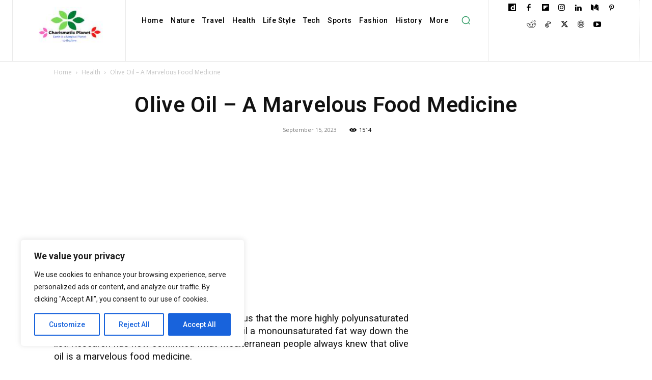

--- FILE ---
content_type: text/html; charset=utf-8
request_url: https://www.google.com/recaptcha/api2/aframe
body_size: 269
content:
<!DOCTYPE HTML><html><head><meta http-equiv="content-type" content="text/html; charset=UTF-8"></head><body><script nonce="LGUaPEn_DYD30kDE2Z1WuA">/** Anti-fraud and anti-abuse applications only. See google.com/recaptcha */ try{var clients={'sodar':'https://pagead2.googlesyndication.com/pagead/sodar?'};window.addEventListener("message",function(a){try{if(a.source===window.parent){var b=JSON.parse(a.data);var c=clients[b['id']];if(c){var d=document.createElement('img');d.src=c+b['params']+'&rc='+(localStorage.getItem("rc::a")?sessionStorage.getItem("rc::b"):"");window.document.body.appendChild(d);sessionStorage.setItem("rc::e",parseInt(sessionStorage.getItem("rc::e")||0)+1);localStorage.setItem("rc::h",'1765545695214');}}}catch(b){}});window.parent.postMessage("_grecaptcha_ready", "*");}catch(b){}</script></body></html>